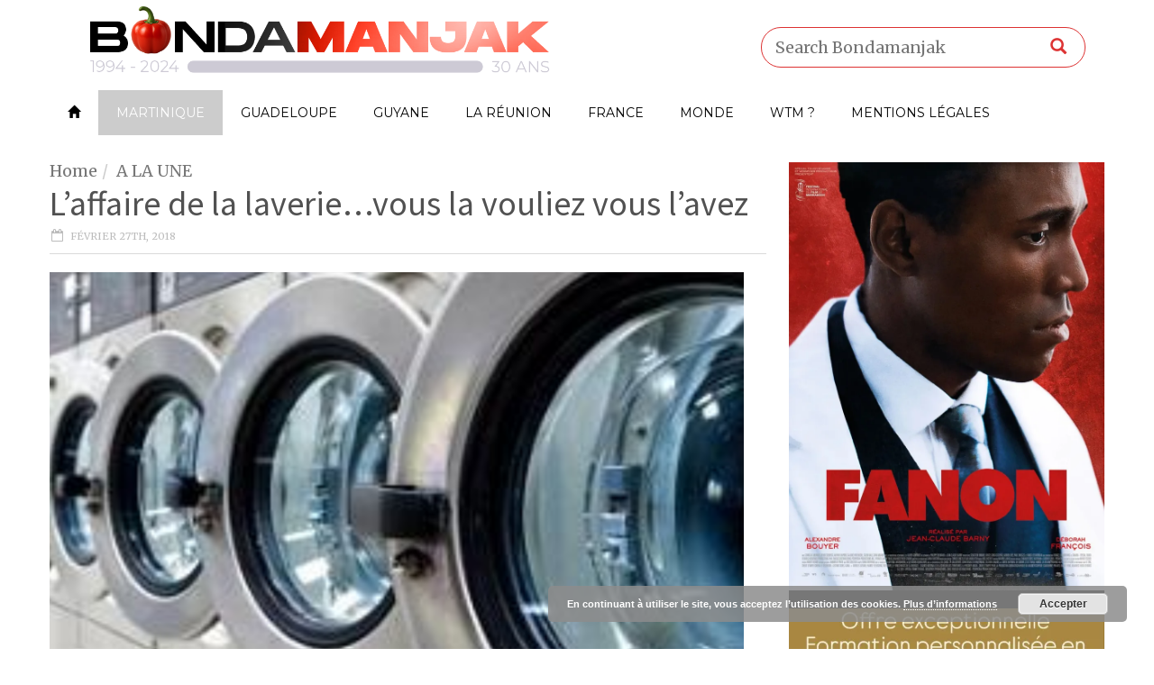

--- FILE ---
content_type: text/html; charset=UTF-8
request_url: https://www.bondamanjak.com/laffaire-de-laverie-vouliez-lavez/
body_size: 16678
content:
<!doctype html>
<!--[if lt IE 7]> <html class="no-js ie6 oldie"> <![endif]-->
<!--[if IE 7]>    <html class="no-js ie7 oldie"> <![endif]-->
<!--[if IE 8]>    <html class="no-js ie8 oldie"> <![endif]-->
<!--[if IE 9]>    <html class="no-js ie9 oldie"> <![endif]-->
<!--[if gt IE 8]><!--> <html class="no-js" lang="fr-FR"> <!--<![endif]-->
<head>
    <!-- start:global -->
    <meta charset="UTF-8" />
    <!--[if IE]><meta http-equiv="X-UA-Compatible" content="IE=Edge,chrome=1"><![endif]-->
    <!-- end:global -->

    <!-- start:responsive web design -->
    <meta name="viewport" content="width=device-width, initial-scale=1">
    <!-- end:responsive web design -->

    <link rel="pingback" href="https://www.bondamanjak.com/xmlrpc.php" />

    
    <!-- start:wp_head -->
    <title>L&#039;affaire de la laverie...vous la vouliez vous l&#039;avez - Bondamanjak</title>
                        <script>
                            /* You can add more configuration options to webfontloader by previously defining the WebFontConfig with your options */
                            if ( typeof WebFontConfig === "undefined" ) {
                                WebFontConfig = new Object();
                            }
                            WebFontConfig['google'] = {families: ['Merriweather', 'Montserrat:400', 'Source+Sans+Pro:300,400', 'Roboto+Condensed:400', 'Roboto:400&amp;subset=latin']};

                            (function() {
                                var wf = document.createElement( 'script' );
                                wf.src = 'https://ajax.googleapis.com/ajax/libs/webfont/1.5.3/webfont.js';
                                wf.type = 'text/javascript';
                                wf.async = 'true';
                                var s = document.getElementsByTagName( 'script' )[0];
                                s.parentNode.insertBefore( wf, s );
                            })();
                        </script>
                    <meta name='robots' content='max-image-preview:large' />

<!-- This site is optimized with the Yoast SEO plugin v12.3 - https://yoast.com/wordpress/plugins/seo/ -->
<meta name="robots" content="max-snippet:-1, max-image-preview:large, max-video-preview:-1"/>
<link rel="canonical" href="https://www.bondamanjak.com/laffaire-de-laverie-vouliez-lavez/" />
<meta name="twitter:card" content="summary" />
<meta name="twitter:description" content="Athanase Jeanne-Rose, président de la CACEM et maire de la commune de Saint-Joseph en #Martinique devra se présenter le mercredi 28 février 2018 au tribunal de Fort-de-France afin de s&rsquo;expliquer dans ce qu&rsquo;on appelle déjà l&rsquo;affaire de la laverie. A suivre." />
<meta name="twitter:title" content="L&#039;affaire de la laverie...vous la vouliez vous l&#039;avez - Bondamanjak" />
<meta name="twitter:site" content="@Bondamanjak" />
<meta name="twitter:image" content="https://www.bondamanjak.com/wp-content/uploads/2018/02/20180227_151531.png" />
<meta name="twitter:creator" content="@Bondamanjak" />
<script type='application/ld+json' class='yoast-schema-graph yoast-schema-graph--main'>{"@context":"https://schema.org","@graph":[{"@type":"WebSite","@id":"https://www.bondamanjak.com/#website","url":"https://www.bondamanjak.com/","name":"Bondamanjak","potentialAction":{"@type":"SearchAction","target":"https://www.bondamanjak.com/?s={search_term_string}","query-input":"required name=search_term_string"}},{"@type":"ImageObject","@id":"https://www.bondamanjak.com/laffaire-de-laverie-vouliez-lavez/#primaryimage","url":"https://www.bondamanjak.com/wp-content/uploads/2018/02/20180227_151531.png","width":1080,"height":988},{"@type":"WebPage","@id":"https://www.bondamanjak.com/laffaire-de-laverie-vouliez-lavez/#webpage","url":"https://www.bondamanjak.com/laffaire-de-laverie-vouliez-lavez/","inLanguage":"fr-FR","name":"L&#039;affaire de la laverie...vous la vouliez vous l&#039;avez - Bondamanjak","isPartOf":{"@id":"https://www.bondamanjak.com/#website"},"primaryImageOfPage":{"@id":"https://www.bondamanjak.com/laffaire-de-laverie-vouliez-lavez/#primaryimage"},"datePublished":"2018-02-27T11:39:46-04:00","dateModified":"2018-02-27T11:39:46-04:00","author":{"@id":"https://www.bondamanjak.com/#/schema/person/7b08fac4b5d3451dd98cc9a8942a805a"}},{"@type":["Person"],"@id":"https://www.bondamanjak.com/#/schema/person/7b08fac4b5d3451dd98cc9a8942a805a","name":"bondamanjak","image":{"@type":"ImageObject","@id":"https://www.bondamanjak.com/#authorlogo","url":"https://secure.gravatar.com/avatar/3d2a1a8aa905cbc97a6382b82ea670e8?s=96&d=mm&r=g","caption":"bondamanjak"},"sameAs":[]}]}</script>
<!-- / Yoast SEO plugin. -->

<link rel='dns-prefetch' href='//static.addtoany.com' />
<link rel='dns-prefetch' href='//s0.wp.com' />
<link rel='dns-prefetch' href='//secure.gravatar.com' />
<link rel='dns-prefetch' href='//maxcdn.bootstrapcdn.com' />
<link rel='dns-prefetch' href='//s.w.org' />
<link rel="alternate" type="application/rss+xml" title="Bondamanjak &raquo; Flux" href="https://www.bondamanjak.com/feed/" />
		<script type="text/javascript">
			window._wpemojiSettings = {"baseUrl":"https:\/\/s.w.org\/images\/core\/emoji\/13.0.1\/72x72\/","ext":".png","svgUrl":"https:\/\/s.w.org\/images\/core\/emoji\/13.0.1\/svg\/","svgExt":".svg","source":{"concatemoji":"https:\/\/www.bondamanjak.com\/wp-includes\/js\/wp-emoji-release.min.js?ver=5.7.14"}};
			!function(e,a,t){var n,r,o,i=a.createElement("canvas"),p=i.getContext&&i.getContext("2d");function s(e,t){var a=String.fromCharCode;p.clearRect(0,0,i.width,i.height),p.fillText(a.apply(this,e),0,0);e=i.toDataURL();return p.clearRect(0,0,i.width,i.height),p.fillText(a.apply(this,t),0,0),e===i.toDataURL()}function c(e){var t=a.createElement("script");t.src=e,t.defer=t.type="text/javascript",a.getElementsByTagName("head")[0].appendChild(t)}for(o=Array("flag","emoji"),t.supports={everything:!0,everythingExceptFlag:!0},r=0;r<o.length;r++)t.supports[o[r]]=function(e){if(!p||!p.fillText)return!1;switch(p.textBaseline="top",p.font="600 32px Arial",e){case"flag":return s([127987,65039,8205,9895,65039],[127987,65039,8203,9895,65039])?!1:!s([55356,56826,55356,56819],[55356,56826,8203,55356,56819])&&!s([55356,57332,56128,56423,56128,56418,56128,56421,56128,56430,56128,56423,56128,56447],[55356,57332,8203,56128,56423,8203,56128,56418,8203,56128,56421,8203,56128,56430,8203,56128,56423,8203,56128,56447]);case"emoji":return!s([55357,56424,8205,55356,57212],[55357,56424,8203,55356,57212])}return!1}(o[r]),t.supports.everything=t.supports.everything&&t.supports[o[r]],"flag"!==o[r]&&(t.supports.everythingExceptFlag=t.supports.everythingExceptFlag&&t.supports[o[r]]);t.supports.everythingExceptFlag=t.supports.everythingExceptFlag&&!t.supports.flag,t.DOMReady=!1,t.readyCallback=function(){t.DOMReady=!0},t.supports.everything||(n=function(){t.readyCallback()},a.addEventListener?(a.addEventListener("DOMContentLoaded",n,!1),e.addEventListener("load",n,!1)):(e.attachEvent("onload",n),a.attachEvent("onreadystatechange",function(){"complete"===a.readyState&&t.readyCallback()})),(n=t.source||{}).concatemoji?c(n.concatemoji):n.wpemoji&&n.twemoji&&(c(n.twemoji),c(n.wpemoji)))}(window,document,window._wpemojiSettings);
		</script>
		<style type="text/css">
img.wp-smiley,
img.emoji {
	display: inline !important;
	border: none !important;
	box-shadow: none !important;
	height: 1em !important;
	width: 1em !important;
	margin: 0 .07em !important;
	vertical-align: -0.1em !important;
	background: none !important;
	padding: 0 !important;
}
</style>
	<link rel='stylesheet' id='sbi_styles-css'  href='https://www.bondamanjak.com/wp-content/plugins/instagram-feed/css/sbi-styles.min.css?ver=6.8.0' type='text/css' media='all' />
<link rel='stylesheet' id='wp-block-library-css'  href='https://c0.wp.com/c/5.7.14/wp-includes/css/dist/block-library/style.min.css' type='text/css' media='all' />
<link rel='stylesheet' id='foobox-free-min-css'  href='https://www.bondamanjak.com/wp-content/plugins/foobox-image-lightbox/free/css/foobox.free.min.css?ver=2.7.34' type='text/css' media='all' />
<style id='optm_lazyload_noscript_style-inline-css' type='text/css'>
.optimole-no-script img[data-opt-src] { display: none !important; }
</style>
<link rel='stylesheet' id='cff-css'  href='https://www.bondamanjak.com/wp-content/plugins/custom-facebook-feed/assets/css/cff-style.min.css?ver=4.3.0' type='text/css' media='all' />
<link crossorigin="anonymous" rel='stylesheet' id='sb-font-awesome-css'  href='https://maxcdn.bootstrapcdn.com/font-awesome/4.7.0/css/font-awesome.min.css?ver=5.7.14' type='text/css' media='all' />
<link rel='stylesheet' id='miptheme-bootstrap-css'  href='https://www.bondamanjak.com/wp-content/themes/weeklynews/assets/css/bootstrap.min.css?ver=2.8.1' type='text/css' media='all' />
<link rel='stylesheet' id='miptheme-external-styles-css'  href='https://www.bondamanjak.com/wp-content/themes/weeklynews/assets/css/mip.external.css?ver=2.8.1' type='text/css' media='all' />
<link rel='stylesheet' id='miptheme-style-css'  href='https://www.bondamanjak.com/wp-content/themes/weeklynews-child/style.css?ver=2.8.1' type='text/css' media='all' />
<link rel='stylesheet' id='miptheme-dynamic-css-css'  href='https://www.bondamanjak.com/wp-content/themes/weeklynews/assets/css/dynamic.css?ver=1764805502' type='text/css' media='all' />
<link rel='stylesheet' id='typography-css-css'  href='https://www.bondamanjak.com/wp-content/themes/weeklynews/assets/css/font-style.css?ver=1578264949' type='text/css' media='all' />
<!--[if lt IE 9]>
<link rel='stylesheet' id='miptheme-photobox-ie-css'  href='https://www.bondamanjak.com/wp-content/themes/weeklynews/assets/css/photobox.ie.css?ver=2.8.1' type='text/css' media='all' />
<![endif]-->
<link rel='stylesheet' id='addtoany-css'  href='https://www.bondamanjak.com/wp-content/plugins/add-to-any/addtoany.min.css?ver=1.16' type='text/css' media='all' />
<link rel='stylesheet' id='jetpack_css-css'  href='https://c0.wp.com/p/jetpack/7.8.4/css/jetpack.css' type='text/css' media='all' />
<link rel='stylesheet' id='mixcloud-embed-css'  href='https://www.bondamanjak.com/wp-content/plugins/mixcloud-embed/mixcloud-embed.css?ver=5.7.14' type='text/css' media='all' />
<script type='text/javascript' id='addtoany-core-js-before'>
window.a2a_config=window.a2a_config||{};a2a_config.callbacks=[];a2a_config.overlays=[];a2a_config.templates={};a2a_localize = {
	Share: "Partager",
	Save: "Enregistrer",
	Subscribe: "S'abonner",
	Email: "E-mail",
	Bookmark: "Marque-page",
	ShowAll: "Montrer tout",
	ShowLess: "Montrer moins",
	FindServices: "Trouver des service(s)",
	FindAnyServiceToAddTo: "Trouver instantan&eacute;ment des services &agrave; ajouter &agrave;",
	PoweredBy: "Propuls&eacute; par",
	ShareViaEmail: "Partager par e-mail",
	SubscribeViaEmail: "S’abonner par e-mail",
	BookmarkInYourBrowser: "Ajouter un signet dans votre navigateur",
	BookmarkInstructions: "Appuyez sur Ctrl+D ou \u2318+D pour mettre cette page en signet",
	AddToYourFavorites: "Ajouter &agrave; vos favoris",
	SendFromWebOrProgram: "Envoyer depuis n’importe quelle adresse e-mail ou logiciel e-mail",
	EmailProgram: "Programme d’e-mail",
	More: "Plus&#8230;",
	ThanksForSharing: "Merci de partager !",
	ThanksForFollowing: "Merci de nous suivre !"
};
</script>
<script type='text/javascript' defer src='https://static.addtoany.com/menu/page.js' id='addtoany-core-js'></script>
<script type='text/javascript' src='https://c0.wp.com/c/5.7.14/wp-includes/js/jquery/jquery.min.js' id='jquery-core-js'></script>
<script type='text/javascript' src='https://c0.wp.com/c/5.7.14/wp-includes/js/jquery/jquery-migrate.min.js' id='jquery-migrate-js'></script>
<script type='text/javascript' defer src='https://www.bondamanjak.com/wp-content/plugins/add-to-any/addtoany.min.js?ver=1.1' id='addtoany-jquery-js'></script>
<script type='text/javascript' id='foobox-free-min-js-before'>
/* Run FooBox FREE (v2.7.34) */
var FOOBOX = window.FOOBOX = {
	ready: true,
	disableOthers: false,
	o: {wordpress: { enabled: true }, countMessage:'image %index of %total', captions: { dataTitle: ["captionTitle","title"], dataDesc: ["captionDesc","description"] }, rel: '', excludes:'.fbx-link,.nofoobox,.nolightbox,a[href*="pinterest.com/pin/create/button/"]', affiliate : { enabled: false }},
	selectors: [
		".foogallery-container.foogallery-lightbox-foobox", ".foogallery-container.foogallery-lightbox-foobox-free", ".gallery", ".wp-block-gallery", ".wp-caption", ".wp-block-image", "a:has(img[class*=wp-image-])", ".foobox"
	],
	pre: function( $ ){
		// Custom JavaScript (Pre)
		
	},
	post: function( $ ){
		// Custom JavaScript (Post)
		
		// Custom Captions Code
		
	},
	custom: function( $ ){
		// Custom Extra JS
		
	}
};
</script>
<script type='text/javascript' src='https://www.bondamanjak.com/wp-content/plugins/foobox-image-lightbox/free/js/foobox.free.min.js?ver=2.7.34' id='foobox-free-min-js'></script>
<link rel="https://api.w.org/" href="https://www.bondamanjak.com/wp-json/" /><link rel="alternate" type="application/json" href="https://www.bondamanjak.com/wp-json/wp/v2/posts/98888" /><link rel="EditURI" type="application/rsd+xml" title="RSD" href="https://www.bondamanjak.com/xmlrpc.php?rsd" />
<link rel="wlwmanifest" type="application/wlwmanifest+xml" href="https://www.bondamanjak.com/wp-includes/wlwmanifest.xml" /> 
<meta name="generator" content="WordPress 5.7.14" />
<link rel='shortlink' href='https://wp.me/p2X1DA-pIY' />
<link rel="alternate" type="application/json+oembed" href="https://www.bondamanjak.com/wp-json/oembed/1.0/embed?url=https%3A%2F%2Fwww.bondamanjak.com%2Flaffaire-de-laverie-vouliez-lavez%2F" />
<link rel="alternate" type="text/xml+oembed" href="https://www.bondamanjak.com/wp-json/oembed/1.0/embed?url=https%3A%2F%2Fwww.bondamanjak.com%2Flaffaire-de-laverie-vouliez-lavez%2F&#038;format=xml" />
<script type="text/javascript">var ajaxurl = "https://www.bondamanjak.com/wp-admin/admin-ajax.php";</script><script type="text/javascript">
  window._taboola = window._taboola || [];
  _taboola.push({article:'auto'});
  !function (e, f, u, i) {
    if (!document.getElementById(i)){
      e.async = 1;
      e.src = u;
      e.id = i;
      f.parentNode.insertBefore(e, f);
    }
  }(document.createElement('script'),
  document.getElementsByTagName('script')[0],
  '//cdn.taboola.com/libtrc/bondamanjak/loader.js',
  'tb_loader_script');
  if(window.performance && typeof window.performance.mark == 'function')
    {window.performance.mark('tbl_ic');}
</script>
		<style type="text/css">
			img[data-opt-src]:not([data-opt-lazy-loaded]) {
				transition: .2s filter linear, .2s opacity linear, .2s border-radius linear;
				-webkit-transition: .2s filter linear, .2s opacity linear, .2s border-radius linear;
				-moz-transition: .2s filter linear, .2s opacity linear, .2s border-radius linear;
				-o-transition: .2s filter linear, .2s opacity linear, .2s border-radius linear;
			}
			img[data-opt-src]:not([data-opt-lazy-loaded]) {
				opacity: .75;
				filter: blur(5px);
			}
		
		</style>
		<script type="application/javascript">
					(function(w, d){ 
						var b = d.getElementsByTagName("head")[0];
						var s = d.createElement("script");
						var v = ("IntersectionObserver" in w) ? "_no_poly" : "";
						s.async = true;  
						s.src = "https://d5jmkjjpb7yfg.cloudfront.net/v2/latest/optimole_lib" + v  + ".min.js"; 
						b.appendChild(s);
						w.optimoleData = {
							backgroundReplaceClasses: [],
							watchClasses: [],
							network_optimizations: false,
							ignoreDpr: true,
							quality: 0
						}
						
					}(window, document));
					
					document.addEventListener( "DOMContentLoaded", function() { document.body.className = document.body.className.replace("optimole-no-script",""); } );
		</script>
<link rel='dns-prefetch' href='//v0.wordpress.com'/>
<link rel='dns-prefetch' href='//i0.wp.com'/>
<link rel='dns-prefetch' href='//i1.wp.com'/>
<link rel='dns-prefetch' href='//i2.wp.com'/>
<link rel='dns-prefetch' href='//c0.wp.com'/>
    <!-- Google Tag Manager -->
    <script>
    (function(w,d,s,l,i){w[l]=w[l]||[];w[l].push({'gtm.start':
    new Date().getTime(),event:'gtm.js'});var f=d.getElementsByTagName(s)[0],
    j=d.createElement(s),dl=l!='dataLayer'?'&l='+l:'';j.async=true;j.src=
    'https://www.googletagmanager.com/gtm.js?id='+i+dl;f.parentNode.insertBefore(j,f);
    })(window,document,'script','dataLayer','GTM-NWN984PS');
    </script>
    <!-- End Google Tag Manager -->
        <meta name="google-site-verification" content="X4QgXQkQQAI-bLkQnE4x-3BLN_94i-GtZKvk2_223oE" />
                <!--Customizer CSS-->
            <style type="text/css">
                                #header-branding { background-color:#ffffff; }                #page-header-mobile { background-color:#ffffff; }                #header-branding { border-top-color:#ffffff; }                #page-header-mobile { border-top-color:#ffffff; }                #header-branding { border-bottom-color:#ffffff; }                #header-navigation, #header-navigation ul li a { border-color:#ffffff; }                                                                                                #header-branding #search-form { border-color:#dd3333; }                                                #header-branding #search-form { -webkit-box-shadow:inset 0 3px 0 0 #ffffff; }                #header-branding #search-form { box-shadow:inset 0 3px 0 0 #ffffff; }                #header-branding #search-form input { color:#000000; }                #header-branding #search-form button { color:#dd3333; }
                #top-navigation { background-color:#ffffff; }                #header-navigation { background-color:#ffffff; }
                #header-navigation ul li.search-nav .dropdown-menu { background-color:#ffffff; }                #header-navigation ul li.search-nav .dropdown-menu input { background-color:#ffffff; }
                #top-navigation ul ul { background-color:#ffffff; }                #header-navigation ul ul { background-color:#ffffff; }                #top-navigation ul li { border-color:#ffffff; }                #header-navigation ul li { border-color:#ffffff; }                #header-navigation ul li.current a, #header-navigation ul li.current-menu-item a, #header-navigation ul li a:hover, #header-navigation ul li:hover a, #header-navigation ul li a:focus { background-color:#ffffff; }
                                                                
                #sidebar-mid { background-color:#ffffff; }                                                                                                                
                #sidebar { background-color:#020202; }                #page-content .sidebar .module-quote { background-color:#ce0000; }                #page-content .sidebar .module-quote header h2 { color:#020202; }                #page-content .sidebar .module-quote header span.borderline { background-color:#020202; }                                #page-content .sidebar .module-quote blockquote p { color:#020202; }                #page-content .sidebar .module-quote blockquote footer { color:#ffffff; }                                #page-content .sidebar .module-singles header h2 { color:#ffffff; }                                #page-content .sidebar .module-singles header span.borderline { background-color:#ffffff; }
                                                                                                                                                
            </style>
            <!--/Customizer CSS-->
            			<style type="text/css">
				/* If html does not have either class, do not show lazy loaded images. */
				html:not( .jetpack-lazy-images-js-enabled ):not( .js ) .jetpack-lazy-image {
					display: none;
				}
			</style>
			<script>
				document.documentElement.classList.add(
					'jetpack-lazy-images-js-enabled'
				);
			</script>
		<link rel="amphtml" href="https://www.bondamanjak.com/laffaire-de-laverie-vouliez-lavez/amp/">
<!-- Jetpack Open Graph Tags -->
<meta property="og:type" content="article" />
<meta property="og:title" content="L&rsquo;affaire de la laverie&#8230;vous la vouliez vous l&rsquo;avez" />
<meta property="og:url" content="https://www.bondamanjak.com/laffaire-de-laverie-vouliez-lavez/" />
<meta property="og:description" content="Athanase Jeanne-Rose, président de la CACEM et maire de la commune de Saint-Joseph en #Martinique devra se présenter le mercredi 28 février 2018 au tribunal de Fort-de-France afin de s&rsquo;expliq…" />
<meta property="article:published_time" content="2018-02-27T11:39:46+00:00" />
<meta property="article:modified_time" content="2018-02-27T11:39:46+00:00" />
<meta property="og:site_name" content="Bondamanjak" />
<meta property="og:image" content="https://www.bondamanjak.com/wp-content/uploads/2018/02/20180227_151531.png" />
<meta property="og:image:width" content="1080" />
<meta property="og:image:height" content="988" />
<meta property="og:locale" content="fr_FR" />
<meta name="twitter:creator" content="@Bondamanjak" />
<meta name="twitter:site" content="@Bondamanjak" />
<meta name="twitter:text:title" content="L&rsquo;affaire de la laverie&#8230;vous la vouliez vous l&rsquo;avez" />
<meta name="twitter:image" content="https://www.bondamanjak.com/wp-content/uploads/2018/02/20180227_151531.png?w=640" />
<meta name="twitter:card" content="summary_large_image" />

<!-- End Jetpack Open Graph Tags -->
			<style type="text/css" id="wp-custom-css">
				#page-header-mobile {
    height: 30px;
}			</style>
		<style type="text/css" title="dynamic-css" class="options-output">#page-content header h2{}</style>    <!-- end:wp_head -->

    <!--[if lt IE 9]>
    <script src="https://www.bondamanjak.com/wp-content/themes/weeklynews/assets/js/respond.js"></script>
    <script src="https://www.bondamanjak.com/wp-content/themes/weeklynews/assets/js/html5shiv.js"></script>
    <![endif]-->

<script type="text/javascript">
	(function() {
		var adlS = document.createElement('script'); adlS.type = 'text/javascript'; adlS.async = true;
		adlS.src = '//www.adwidecenter.com/adlscript/showads.php?idpub=227123&tmp='+Math.floor(Math.random()*99999999999);
		var sadlS = document.getElementsByTagName('script')[0]; sadlS.parentNode.insertBefore(adlS, sadlS);
	})();
</script>
</head>
<body class="post-template-default single single-post postid-98888 single-format-standard optimole-no-script linkbox-layout-1 theme-unboxed sidebar-no-padding sidebar-dark" itemscope itemtype="http://schema.org/WebPage">
<div class="adleave82477937" adleave-slot="ADLEAVE-LxB-227123-1"></div>
<script>(adleave82477937 = window.adleave82477937 || []).push({});</script>
    <!-- start:body-start -->
        <!-- end:body-start -->

    <!-- start:ad-top-banner -->
        <!-- end:ad-top-banner -->

    <!-- start:page outer wrap -->
    <div id="page-outer-wrap">
        <!-- start:page inner wrap -->
        <div id="page-inner-wrap">

            <!-- start:page header mobile -->
            
<header id="page-header-mobile" class="visible-xs visible-sm">

    <!-- start:sidr -->
    <nav id="mobile-menu">
        <form id="search-form-mobile" class="mm-search" role="search" method="get" action="https://www.bondamanjak.com/">
            <input type="text" name="s" placeholder="Search Bondamanjak" value="" />
        </form>
        <ul id="menu-m-menu" class="nav clearfix"><li id="mobile-nav-menu-item-48166" class="main-menu-item  menu-item-even menu-item-depth-0 menu-item menu-item-type-custom menu-item-object-custom menu-item-home "><a href="https://www.bondamanjak.com"><span class="glyphicon glyphicon-home" /></span></a></li>
<li id="mobile-nav-menu-item-73798" class="main-menu-item  menu-item-even menu-item-depth-0 menu-item menu-item-type-taxonomy menu-item-object-category current-post-ancestor current-menu-parent current-post-parent menu-category-369 "><a href="https://www.bondamanjak.com/category/martinique/aujourdhui-en-martinique/">Martinique</a></li>
<li id="mobile-nav-menu-item-73794" class="main-menu-item  menu-item-even menu-item-depth-0 menu-item menu-item-type-taxonomy menu-item-object-category menu-category-376 "><a href="https://www.bondamanjak.com/category/guadeloupe/aujourdhui-en-guadeloupe/">Guadeloupe</a></li>
<li id="mobile-nav-menu-item-73797" class="main-menu-item  menu-item-even menu-item-depth-0 menu-item menu-item-type-taxonomy menu-item-object-category menu-category-383 "><a href="https://www.bondamanjak.com/category/guyane/aujourdhui-en-guyane/">Guyane</a></li>
<li id="mobile-nav-menu-item-73796" class="main-menu-item  menu-item-even menu-item-depth-0 menu-item menu-item-type-taxonomy menu-item-object-category menu-category-390 "><a href="https://www.bondamanjak.com/category/la-reunion/aujourdhui-a-la-reunion/">La Réunion</a></li>
<li id="mobile-nav-menu-item-73795" class="main-menu-item  menu-item-even menu-item-depth-0 menu-item menu-item-type-taxonomy menu-item-object-category menu-category-397 "><a href="https://www.bondamanjak.com/category/france/aujourdhui-en-france/">France</a></li>
<li id="mobile-nav-menu-item-73891" class="main-menu-item  menu-item-even menu-item-depth-0 menu-item menu-item-type-taxonomy menu-item-object-category menu-category-404 "><a href="https://www.bondamanjak.com/category/monde/monde-aujourdhui/">Monde</a></li>
<li id="mobile-nav-menu-item-79909" class="main-menu-item  menu-item-even menu-item-depth-0 menu-item menu-item-type-taxonomy menu-item-object-category menu-category-7504 "><a href="https://www.bondamanjak.com/category/what-time-mizik/">WTM ?</a></li>
<li id="mobile-nav-menu-item-148054" class="main-menu-item  menu-item-even menu-item-depth-0 menu-item menu-item-type-post_type menu-item-object-page "><a href="https://www.bondamanjak.com/mentions-legales/">Mentions légales</a></li>
</ul>    </nav>
    <!-- end:sidr -->


    
    <!-- start:row -->
    <div  data-spy="affix" data-offset-top="50" class="row">

        <!-- start:col -->
        <div class="col-xs-6">
            <!-- start:logo -->
            <div class="logo"><a href="https://www.bondamanjak.com/"><img src="https://www.bondamanjak.com/wp-content/uploads/2025/04/logo-bdmjk2-3-1.png" width="288" height="45" alt="Bondamanjak" data-retina="https://www.bondamanjak.com/wp-content/uploads/2025/04/logo-bdmjk2-3-1.png" /></a></div>
            <!-- end:logo -->
        </div>
        <!-- end:col -->

        <!-- start:col -->
        <div class="col-xs-6 text-right">
            <a id="nav-expander" href="#mobile-menu"><span class="glyphicon glyphicon-th"></span></a>
        </div>
        <!-- end:col -->

    </div>
    <!-- end:row -->

</header>
<!-- end:page-header-mobile -->

<!-- start:ad-above-banner -->
<!-- end:ad-above-banner -->

<!-- start:page-header -->
<header id="page-header" class="hidden-xs hidden-sm">
<!-- start:container --><div class="container">
    
    <!-- start:header-branding -->
<div id="header-branding" class="header-layout-2">                
    <!-- start:container -->
    <div class="container">
        
        <!-- start:row -->
        <div class="row">
        
            <!-- start:col -->
            <div class="col-sm-6 col-md-6" itemscope="itemscope" itemtype="http://schema.org/Organization">
                <!-- start:logo -->
                <div class="logo"><a itemprop="url" href="https://www.bondamanjak.com"><img class="img-responsive" src="https://www.bondamanjak.com/wp-content/uploads/2025/04/logo-bdmjk2-1.png" width="1000" height="156" alt="Bondamanjak" data-retina="https://www.bondamanjak.com/wp-content/uploads/2025/04/logo-bdmjk2-1.png" /></a></div>                <meta itemprop="name" content="Bondamanjak">
                <!-- end:logo -->
            </div>
            <!-- end:col -->
            
            <!-- start:col -->
            <div class="col-sm-6 col-md-6 text-right">
                <form id="search-form" role="search" method="get" action="https://www.bondamanjak.com/">
                    <input type="text" name="s" placeholder="Search Bondamanjak" value="" />
                    <button><span class="glyphicon glyphicon-search"></span></button>
                </form>
            </div>
            <!-- end:col -->
            
        </div>
        <!-- end:row -->

    </div>
    <!-- end:container -->                    
</div>
<!-- end:header-branding -->
    <!-- start:sticky-header -->
    <div class="sticky-header-wrapper">
        <div id="sticky-header" data-spy="affix" data-offset-top="100">

            <!-- start:header-navigation -->
            <div id="header-navigation">
                <!-- start:container -->
                <div class="container">

                    <!-- start:menu -->
                    <nav id="menu">
                        <a href="https://www.bondamanjak.com/"><span class="sticky-logo"></span></a><ul id="menu-m-menu-1" class="nav clearfix"><li id="nav-menu-item-48166" class="main-menu-item  menu-item-even menu-item-depth-0 menu-item menu-item-type-custom menu-item-object-custom menu-item-home "><a href="https://www.bondamanjak.com" class="menu-link main-menu-link"><span class="glyphicon glyphicon-home" /></span></a></li>
<li id="nav-menu-item-73798" class="main-menu-item  menu-item-even menu-item-depth-0 menu-item menu-item-type-taxonomy menu-item-object-category current-post-ancestor current-menu-parent current-post-parent menu-category-369 "><a href="https://www.bondamanjak.com/category/martinique/aujourdhui-en-martinique/" class="menu-link main-menu-link">Martinique</a></li>
<li id="nav-menu-item-73794" class="main-menu-item  menu-item-even menu-item-depth-0 menu-item menu-item-type-taxonomy menu-item-object-category menu-category-376 "><a href="https://www.bondamanjak.com/category/guadeloupe/aujourdhui-en-guadeloupe/" class="menu-link main-menu-link">Guadeloupe</a></li>
<li id="nav-menu-item-73797" class="main-menu-item  menu-item-even menu-item-depth-0 menu-item menu-item-type-taxonomy menu-item-object-category menu-category-383 "><a href="https://www.bondamanjak.com/category/guyane/aujourdhui-en-guyane/" class="menu-link main-menu-link">Guyane</a></li>
<li id="nav-menu-item-73796" class="main-menu-item  menu-item-even menu-item-depth-0 menu-item menu-item-type-taxonomy menu-item-object-category menu-category-390 "><a href="https://www.bondamanjak.com/category/la-reunion/aujourdhui-a-la-reunion/" class="menu-link main-menu-link">La Réunion</a></li>
<li id="nav-menu-item-73795" class="main-menu-item  menu-item-even menu-item-depth-0 menu-item menu-item-type-taxonomy menu-item-object-category menu-category-397 "><a href="https://www.bondamanjak.com/category/france/aujourdhui-en-france/" class="menu-link main-menu-link">France</a></li>
<li id="nav-menu-item-73891" class="main-menu-item  menu-item-even menu-item-depth-0 menu-item menu-item-type-taxonomy menu-item-object-category menu-category-404 "><a href="https://www.bondamanjak.com/category/monde/monde-aujourdhui/" class="menu-link main-menu-link">Monde</a></li>
<li id="nav-menu-item-79909" class="main-menu-item  menu-item-even menu-item-depth-0 menu-item menu-item-type-taxonomy menu-item-object-category menu-category-7504 "><a href="https://www.bondamanjak.com/category/what-time-mizik/" class="menu-link main-menu-link">WTM ?</a></li>
<li id="nav-menu-item-148054" class="main-menu-item  menu-item-even menu-item-depth-0 menu-item menu-item-type-post_type menu-item-object-page "><a href="https://www.bondamanjak.com/mentions-legales/" class="menu-link main-menu-link">Mentions légales</a></li>
</ul>                    </nav>
                    <!-- end:menu -->

                </div>
                <!-- end:container -->
            </div>
            <!-- end:header-navigation -->

        </div>
    </div>
    <!-- end:sticky-header -->

    
</div><!-- end:container --></header>
<!-- end:page-header -->

            <!-- end:page header mobile -->

            <!-- start:ad-side-banner -->
            <div class="container relative">
</div>
            <!-- end:ad-side-banner -->

<!-- start:ad-top-banner -->
<!-- end:ad-top-banner -->

<!-- start:container -->
<div class="container">
    <!-- start:page content -->
    <div id="page-content" class="right-sidebar loop-page-5">

        
        <!-- start:tbl-row -->
        <div class="tbl-row">

        
        <!-- start:main -->
        <div id="main" class="article">

            <!-- start:article-post -->
            <article id="post-98888" class="article-post cat-7510 loop-page-5 clearfix" itemscope itemtype="http://schema.org/Article">

                    
    

<header>
    <div class="breadcrumb hidden-xs">
<span></span><div class="vbreadcrumb" typeof="v:Breadcrumb"><a href="https://www.bondamanjak.com/" rel="v:url" property="v:title" class="home">Home</a></div><div class="vbreadcrumb" typeof="v:Breadcrumb"><a href="https://www.bondamanjak.com/category/a-la-une/" title="A LA UNE" rel="v:url" property="v:title">A LA UNE</a></div></div>    <h1 itemprop="mainEntityOfPage">L&rsquo;affaire de la laverie&#8230;vous la vouliez vous l&rsquo;avez</h1>
        <p class="post-meta clearfix">
        <span class="fa-calendar" itemprop="dateCreated">février 27th, 2018</span>                                    </p>
        </header>


<div class="article-post-content"><p><img loading="lazy" src="https://i1.wp.com/www.bondamanjak.com/wp-content/uploads/2018/02/20180227_151531.png?resize=770%2C704" alt="20180227_151531" width="770" height="704" class="alignnone size-full wp-image-98889 jetpack-lazy-image" data-recalc-dims="1" data-lazy-srcset="https://i1.wp.com/www.bondamanjak.com/wp-content/uploads/2018/02/20180227_151531.png?w=1080&amp;ssl=1 1080w, https://i1.wp.com/www.bondamanjak.com/wp-content/uploads/2018/02/20180227_151531.png?resize=300%2C274&amp;ssl=1 300w, https://i1.wp.com/www.bondamanjak.com/wp-content/uploads/2018/02/20180227_151531.png?resize=1024%2C937&amp;ssl=1 1024w" data-lazy-sizes="(max-width: 770px) 100vw, 770px" data-lazy-src="https://i1.wp.com/www.bondamanjak.com/wp-content/uploads/2018/02/20180227_151531.png?resize=770%2C704&amp;is-pending-load=1" srcset="[data-uri]"><noscript><img loading="lazy" src="https://i1.wp.com/www.bondamanjak.com/wp-content/uploads/2018/02/20180227_151531.png?resize=770%2C704" alt="20180227_151531" width="770" height="704" class="alignnone size-full wp-image-98889" srcset="https://i1.wp.com/www.bondamanjak.com/wp-content/uploads/2018/02/20180227_151531.png?w=1080&amp;ssl=1 1080w, https://i1.wp.com/www.bondamanjak.com/wp-content/uploads/2018/02/20180227_151531.png?resize=300%2C274&amp;ssl=1 300w, https://i1.wp.com/www.bondamanjak.com/wp-content/uploads/2018/02/20180227_151531.png?resize=1024%2C937&amp;ssl=1 1024w" sizes="(max-width: 770px) 100vw, 770px" data-recalc-dims="1" /></noscript></p>
<p>Athanase Jeanne-Rose, président de la CACEM et maire de la commune de Saint-Joseph en #Martinique devra se présenter le mercredi 28 février 2018 au tribunal de Fort-de-France afin de s&rsquo;expliquer dans ce qu&rsquo;on appelle déjà l&rsquo;affaire de la laverie. A suivre. </p>
<div class="addtoany_share_save_container addtoany_content addtoany_content_bottom"><div class="a2a_kit a2a_kit_size_32 addtoany_list" data-a2a-url="https://www.bondamanjak.com/laffaire-de-laverie-vouliez-lavez/" data-a2a-title="L’affaire de la laverie…vous la vouliez vous l’avez"><a class="a2a_button_facebook" href="https://www.addtoany.com/add_to/facebook?linkurl=https%3A%2F%2Fwww.bondamanjak.com%2Flaffaire-de-laverie-vouliez-lavez%2F&amp;linkname=L%E2%80%99affaire%20de%20la%20laverie%E2%80%A6vous%20la%20vouliez%20vous%20l%E2%80%99avez" title="Facebook" rel="nofollow noopener" target="_blank"></a><a class="a2a_button_twitter" href="https://www.addtoany.com/add_to/twitter?linkurl=https%3A%2F%2Fwww.bondamanjak.com%2Flaffaire-de-laverie-vouliez-lavez%2F&amp;linkname=L%E2%80%99affaire%20de%20la%20laverie%E2%80%A6vous%20la%20vouliez%20vous%20l%E2%80%99avez" title="Twitter" rel="nofollow noopener" target="_blank"></a><a class="a2a_button_whatsapp" href="https://www.addtoany.com/add_to/whatsapp?linkurl=https%3A%2F%2Fwww.bondamanjak.com%2Flaffaire-de-laverie-vouliez-lavez%2F&amp;linkname=L%E2%80%99affaire%20de%20la%20laverie%E2%80%A6vous%20la%20vouliez%20vous%20l%E2%80%99avez" title="WhatsApp" rel="nofollow noopener" target="_blank"></a><a class="a2a_dd addtoany_share_save addtoany_share" href="https://www.addtoany.com/share"></a></div></div></div>
<!-- start:tags -->
<aside class="tags">
    <ul class="clearfix">
        <li><span>Tags</span></li>
        <li><a href="https://www.bondamanjak.com/tag/athanase-jeanne-rose/">Athanase Jeanne-Rose</a></li>
        <li><a href="https://www.bondamanjak.com/tag/cacem/">cacem</a></li>
        <li><a href="https://www.bondamanjak.com/tag/laverie/">laverie</a></li>
        <li><a href="https://www.bondamanjak.com/tag/maire/">maire</a></li>
        <li><a href="https://www.bondamanjak.com/tag/c9-martinique/">Martinique</a></li>
        <li><a href="https://www.bondamanjak.com/tag/president/">président</a></li>
        <li><a href="https://www.bondamanjak.com/tag/saint-joseph/">saint-Joseph</a></li>
    </ul>
</aside>
<!-- end:tags -->

<div class="row ad-bottom ad-"><div id="taboola-below-article-thumbnails"></div>
<script type="text/javascript">
  window._taboola = window._taboola || [];
  _taboola.push({
    mode: 'thumbnails-a',
    container: 'taboola-below-article-thumbnails',
    placement: 'Below Article Thumbnails',
    target_type: 'mix'
  });
</script></div>
<!-- start:article footer -->
<footer>

    <div class="soc-media-sharing default">
    <h3 class="hidden-xs">Partagez l'info</h3>        <a class="btn-social btn-facebook btn-icon" href="https://www.facebook.com/sharer.php?u=https%3A%2F%2Fwww.bondamanjak.com%2Flaffaire-de-laverie-vouliez-lavez%2F" onclick="window.open(this.href, 'weeklywin', 'left=50,top=50,width=600,height=360,toolbar=0'); return false;"><i class="fa fa-facebook-square fa-lg"></i><span id="smFacebook">Facebook</span></a>
        <a class="btn-social btn-twitter btn-icon" href="https://twitter.com/intent/tweet?text=L&rsquo;affaire de la laverie&#8230;vous la vouliez vous l&rsquo;avez&amp;url=https%3A%2F%2Fwww.bondamanjak.com%2Flaffaire-de-laverie-vouliez-lavez%2F" onclick="window.open(this.href, 'weeklywin', 'left=50,top=50,width=600,height=360,toolbar=0'); return false;"><i class="fa fa-twitter-square fa-lg"></i><span id="smTwitter">Twitter</span></a>
        <a class="btn-social btn-linkedin btn-icon" href="http://www.linkedin.com/shareArticle?mini=true&amp;url=https%3A%2F%2Fwww.bondamanjak.com%2Flaffaire-de-laverie-vouliez-lavez%2F&amp;title=L&rsquo;affaire de la laverie&#8230;vous la vouliez vous l&rsquo;avez" onclick="window.open(this.href, 'weeklywin', 'left=50,top=50,width=600,height=360,toolbar=0'); return false;"><i class="fa fa-linkedin-square fa-lg"></i><span id="smLinkedin">LinkedIn</span></a>
    </div>

        <aside class="post-navigation clearfix">
        <div class="row">
                <div class="col-md-6 text-right">
                <cite>Next article</cite>
                <a href="https://www.bondamanjak.com/affaire-ceregmia-besoins-demandes-dun-citoyen-ordinaire/" title="Affaire CEREGMIA : besoins et demandes d’un citoyen ordinaire">Affaire CEREGMIA : besoins et demandes d’un citoyen ordinaire</a>
            </div>
                    <div class="col-md-6">
                <cite>Previous article</cite>
                <a href="https://www.bondamanjak.com/nadine-morano-traite-rokhaya-diallo-de-francaise-de-papier/" title="Nadine Morano traite Rokhaya Diallo de...FRANÇAISE DE PAPIER">Nadine Morano traite Rokhaya Diallo de...FRANÇAISE DE PAPIER</a>
            </div>
            </div>
    </aside>
    
    <div class="comments-top-margin"></div></footer>
<!-- end:article footer -->
<meta itemprop="author" content="bondamanjak">
<meta itemprop="datePublished" content="2018-02-27T07:39:46-04:00">
<meta itemprop="dateModified" content="2018-02-27T07:39:46-04:00">
<meta itemprop="headline" content="L&rsquo;affaire de la laverie&#8230;vous la vouliez vous l&rsquo;avez">
<div itemprop="publisher" itemscope itemtype="https://schema.org/Organization">
    <div itemprop="logo" itemscope itemtype="https://schema.org/ImageObject">
      <meta itemprop="url" content="https://www.bondamanjak.com/wp-content/uploads/2025/04/logo-bdmjk2-1.png">
      <meta itemprop="width" content="">
      <meta itemprop="height" content="">
    </div>
    <meta itemprop="name" content="Bondamanjak">
</div>


            </article>
            <!-- end:article-post -->

            
<!-- start:related-posts -->
<section class="news-lay-3 bottom-margin">

    <header>
        <h2>A lire aussi sur le même sujet</h2>
        <span class="borderline"></span>
    </header>

<!-- start:row --><div class="row"><div class="col-xs-6 col-sm-4"><!-- start:article -->
                        <article class="thumb thumb-lay-two cat-369 parent-cat-7508">
                            <div class="thumb-wrap relative">
                                <a href="https://www.bondamanjak.com/guy-ferdinand-danse-avec-les-loups-caraibes-au-petibonum-au-carbet-en-martinique/"><img itemprop="image" src="https://www.bondamanjak.com/wp-content/uploads/2025/03/1000783108-245x148.jpg" width="245" height="148" alt="Guy Ferdinand...danse avec les loups caraïbes au Petibonum au Carbet en Martinique" class="img-responsive" /></a>
                                <a href="https://www.bondamanjak.com/category/martinique/aujourdhui-en-martinique/" class="theme">Aujourd'hui en Martinique</a>
                            </div>
                            <span class="published" itemprop="dateCreated">mars 30th, 2025</span>
                            <h3><a href="https://www.bondamanjak.com/guy-ferdinand-danse-avec-les-loups-caraibes-au-petibonum-au-carbet-en-martinique/">Guy Ferdinand...danse avec les loups caraïbes au Petibonum au Carbet en Martinique</a></h3>
                            <span class="text"></span>
                        </article>
                        <!-- end:article --></div><div class="col-xs-6 col-sm-4"><!-- start:article -->
                        <article class="thumb thumb-lay-two cat-7510 parent-cat-7510">
                            <div class="thumb-wrap relative">
                                <a href="https://www.bondamanjak.com/retour-de-lise-a-la-collectivite-territoriale-de-martinique/"><img itemprop="image" src="https://www.bondamanjak.com/wp-content/uploads/2021/06/Screenshot_2017-01-08-12-37-13-1-1-245x148.png" width="245" height="148" alt="Retour de Lise à la Collectivité Territoriale de Martinique ?" class="img-responsive" /></a>
                                <a href="https://www.bondamanjak.com/category/a-la-une/" class="theme">A LA UNE</a>
                            </div>
                            <span class="published" itemprop="dateCreated">juin 28th, 2021</span>
                            <h3><a href="https://www.bondamanjak.com/retour-de-lise-a-la-collectivite-territoriale-de-martinique/">Retour de Lise à la Collectivité Territoriale de Martinique ?</a></h3>
                            <span class="text"></span>
                        </article>
                        <!-- end:article --></div><div class="col-xs-6 col-sm-4"><!-- start:article -->
                        <article class="thumb thumb-lay-two cat-397 parent-cat-363">
                            <div class="thumb-wrap relative">
                                <a href="https://www.bondamanjak.com/herve-pinto-est-le-aya-nakamura-de-martinique/"><img itemprop="image" src="https://www.bondamanjak.com/wp-content/uploads/2024/04/Capture-decran-2024-04-03-a-07.37.59-245x148.png" width="245" height="148" alt="Hervé Pinto est le Aya Nakamura de Martinique" class="img-responsive" /></a>
                                <a href="https://www.bondamanjak.com/category/france/aujourdhui-en-france/" class="theme">Aujourd'hui en France</a>
                            </div>
                            <span class="published" itemprop="dateCreated">avril 3rd, 2024</span>
                            <h3><a href="https://www.bondamanjak.com/herve-pinto-est-le-aya-nakamura-de-martinique/">Hervé Pinto est le Aya Nakamura de Martinique</a></h3>
                            <span class="text"></span>
                        </article>
                        <!-- end:article --></div></div><!-- end:row --><!-- start:row --><div class="row"><div class="col-xs-6 col-sm-4"><!-- start:article -->
                        <article class="thumb thumb-lay-two cat-667 parent-cat-667">
                            <div class="thumb-wrap relative">
                                <a href="https://www.bondamanjak.com/et-jattends-la-reaction-des-feministes-de-martinique/"><img itemprop="image" src="https://www.bondamanjak.com/wp-content/uploads/2025/05/Screenshot_20250506_235401_Google-scaled-245x148.jpg" width="245" height="148" alt="Et... j&#039;attends la réaction des féministes de Martinique" class="img-responsive" /></a>
                                <a href="https://www.bondamanjak.com/category/breaking-news/" class="theme">Breaking News</a>
                            </div>
                            <span class="published" itemprop="dateCreated">mai 27th, 2025</span>
                            <h3><a href="https://www.bondamanjak.com/et-jattends-la-reaction-des-feministes-de-martinique/">Et... j'attends la réaction des féministes de Martinique</a></h3>
                            <span class="text"></span>
                        </article>
                        <!-- end:article --></div><div class="col-xs-6 col-sm-4"><!-- start:article -->
                        <article class="thumb thumb-lay-two cat-369 parent-cat-7508">
                            <div class="thumb-wrap relative">
                                <a href="https://www.bondamanjak.com/martinique-un-ancien-membre-du-cabinet-du-maire-de-fort-de-france-se-pend-sur-la-place-de-la-savane/"><img itemprop="image" src="https://www.bondamanjak.com/wp-content/uploads/2023/11/Capture-decran-2023-11-15-a-09.55.02-245x148.png" width="245" height="148" alt="Martinique : un ancien membre  du cabinet du maire de Fort-de-France se pend sur la place de la Savane" class="img-responsive" /></a>
                                <a href="https://www.bondamanjak.com/category/martinique/aujourdhui-en-martinique/" class="theme">Aujourd'hui en Martinique</a>
                            </div>
                            <span class="published" itemprop="dateCreated">juin 15th, 2024</span>
                            <h3><a href="https://www.bondamanjak.com/martinique-un-ancien-membre-du-cabinet-du-maire-de-fort-de-france-se-pend-sur-la-place-de-la-savane/">Martinique : un ancien membre  du cabinet du maire de Fort-de-France se pend sur la place de la Savane</a></h3>
                            <span class="text"></span>
                        </article>
                        <!-- end:article --></div><div class="col-xs-6 col-sm-4"><!-- start:article -->
                        <article class="thumb thumb-lay-two cat-376 parent-cat-364">
                            <div class="thumb-wrap relative">
                                <a href="https://www.bondamanjak.com/%e2%9d%a4%ef%b8%8fdadju-le-proctologue-n1-en-martinique-et-en-guadeloupe/"><img itemprop="image" src="https://www.bondamanjak.com/wp-content/uploads/2023/04/IMG_20230430_163159-245x148.jpg" width="245" height="148" alt="❤️Dadju... le proctologue n°1 en Martinique et en Guadeloupe" class="img-responsive" /></a>
                                <a href="https://www.bondamanjak.com/category/guadeloupe/aujourdhui-en-guadeloupe/" class="theme">Aujourd'hui en Guadeloupe</a>
                            </div>
                            <span class="published" itemprop="dateCreated">avril 30th, 2023</span>
                            <h3><a href="https://www.bondamanjak.com/%e2%9d%a4%ef%b8%8fdadju-le-proctologue-n1-en-martinique-et-en-guadeloupe/">❤️Dadju... le proctologue n°1 en Martinique et en Guadeloupe</a></h3>
                            <span class="text"></span>
                        </article>
                        <!-- end:article --></div></div><!-- end:row --><!-- start:row --><div class="row"><div class="col-xs-6 col-sm-4"><!-- start:article -->
                        <article class="thumb thumb-lay-two cat-7510 parent-cat-7510">
                            <div class="thumb-wrap relative">
                                <a href="https://www.bondamanjak.com/leon-gontran-damas-negritude-entiere-a-bibliotheque-schoelcher/"><img itemprop="image" src="https://www.bondamanjak.com/wp-content/uploads/2016/06/Carton-H.-VETE-CONGOLO-2016-245x148.jpeg" width="245" height="148" alt="« Léon-Gontran DAMAS : Une Négritude entière » à la Bibliothèque Schoelcher" class="img-responsive" /></a>
                                <a href="https://www.bondamanjak.com/category/a-la-une/" class="theme">A LA UNE</a>
                            </div>
                            <span class="published" itemprop="dateCreated">juin 28th, 2016</span>
                            <h3><a href="https://www.bondamanjak.com/leon-gontran-damas-negritude-entiere-a-bibliotheque-schoelcher/">« Léon-Gontran DAMAS : Une Négritude entière » à la Bibliothèque Schoelcher</a></h3>
                            <span class="text"></span>
                        </article>
                        <!-- end:article --></div><div class="col-xs-6 col-sm-4"><!-- start:article.linkbox -->
                    <article class="linkbox linkbox-sub medium cat-369 parent-cat-7508">
                        <a href="https://www.bondamanjak.com/category/martinique/aujourdhui-en-martinique/" class="category">Aujourd'hui en Martinique</a>
                        <h3><a href="https://www.bondamanjak.com/vous-esperiez-voir-un-jour-la-chute-de-rci-en-martinique-ca-y-est-ca-commence/">Vous espériez voir un jour la chute de RCI en Martinique ? Ça y est ça commence</a></h3>
                        
                        <span class="text">-9,2 points en part d'audience et un -7 points en audience cumulée...
Quand un sondage tel arrive à RCI en...</span>
                    </article>
                    <!-- end:article.linkbox --></div><div class="col-xs-6 col-sm-4"><!-- start:article -->
                        <article class="thumb thumb-lay-two cat-369 parent-cat-7508">
                            <div class="thumb-wrap relative">
                                <a href="https://www.bondamanjak.com/tribulations-aeriennes-dune-famille-originaire-de-la-martinique-dans-la-caraibe/"><img itemprop="image" src="https://www.bondamanjak.com/wp-content/uploads/2023/08/b5c004933697480545a6e268611ac01b_XL-245x148.jpg" width="245" height="148" alt="Tribulations aériennes d&#039;une famille  originaire de la Martinique dans la Caraïbe" class="img-responsive" /></a>
                                <a href="https://www.bondamanjak.com/category/martinique/aujourdhui-en-martinique/" class="theme">Aujourd'hui en Martinique</a>
                            </div>
                            <span class="published" itemprop="dateCreated">août 28th, 2023</span>
                            <h3><a href="https://www.bondamanjak.com/tribulations-aeriennes-dune-famille-originaire-de-la-martinique-dans-la-caraibe/">Tribulations aériennes d'une famille  originaire de la Martinique dans la Caraïbe</a></h3>
                            <span class="text"></span>
                        </article>
                        <!-- end:article --></div></div><!-- end:row --><!-- start:row --><div class="row"><div class="col-xs-6 col-sm-4"><!-- start:article -->
                        <article class="thumb thumb-lay-two cat-369 parent-cat-7508">
                            <div class="thumb-wrap relative">
                                <a href="https://www.bondamanjak.com/ufrchanflor-champion-2013-dr-rootszapetti-gagne-la-derniere-course/"><img itemprop="image" src="https://www.bondamanjak.com/wp-content/uploads/2013/07/yole-felix-merine-245x148.jpg" width="245" height="148" alt="UFR/Chanflor Champion 2013, Dr Roots/Zapetti gagne la dernière course" class="img-responsive" /></a>
                                <a href="https://www.bondamanjak.com/category/martinique/aujourdhui-en-martinique/" class="theme">Aujourd'hui en Martinique</a>
                            </div>
                            <span class="published" itemprop="dateCreated">juillet 7th, 2013</span>
                            <h3><a href="https://www.bondamanjak.com/ufrchanflor-champion-2013-dr-rootszapetti-gagne-la-derniere-course/">UFR/Chanflor Champion 2013, Dr Roots/Zapetti gagne la dernière course</a></h3>
                            <span class="text"></span>
                        </article>
                        <!-- end:article --></div><div class="col-xs-6 col-sm-4"><!-- start:article -->
                        <article class="thumb thumb-lay-two cat-397 parent-cat-363">
                            <div class="thumb-wrap relative">
                                <a href="https://www.bondamanjak.com/lavocat-alex-ursulet-mis-en-examen-pour-viol/"><img itemprop="image" src="https://www.bondamanjak.com/wp-content/uploads/2021/08/reaction_1-245x148.gif" width="245" height="148" alt="L’avocat  Alex Ursulet mis en examen pour viol" class="img-responsive" /></a>
                                <a href="https://www.bondamanjak.com/category/france/aujourdhui-en-france/" class="theme">Aujourd'hui en France</a>
                            </div>
                            <span class="published" itemprop="dateCreated">décembre 10th, 2021</span>
                            <h3><a href="https://www.bondamanjak.com/lavocat-alex-ursulet-mis-en-examen-pour-viol/">L’avocat  Alex Ursulet mis en examen pour viol</a></h3>
                            <span class="text"></span>
                        </article>
                        <!-- end:article --></div><div class="col-xs-6 col-sm-4"><!-- start:article -->
                        <article class="thumb thumb-lay-two cat-7510 parent-cat-7510">
                            <div class="thumb-wrap relative">
                                <a href="https://www.bondamanjak.com/martinique-atv-les-donnees-de-larnaque-avec-un-grand-ah/"><img itemprop="image" src="https://www.bondamanjak.com/wp-content/uploads/2018/07/Capture-d’écran-2018-07-28-à-19.44.23-245x148.png" width="245" height="148" alt="Martinique : ATV les données de l&#039;ARNAQUE avec un grand AH" class="img-responsive" /></a>
                                <a href="https://www.bondamanjak.com/category/a-la-une/" class="theme">A LA UNE</a>
                            </div>
                            <span class="published" itemprop="dateCreated">juillet 29th, 2018</span>
                            <h3><a href="https://www.bondamanjak.com/martinique-atv-les-donnees-de-larnaque-avec-un-grand-ah/">Martinique : ATV les données de l'ARNAQUE avec un grand AH</a></h3>
                            <span class="text"></span>
                        </article>
                        <!-- end:article --></div></div><!-- end:row -->
</section>
<!-- end:related-posts -->


        </div>
        <!-- end:main -->

        <!-- start:sidebar -->
<div id="sidebar" class="sidebar">
    <div class="theiaStickySidebar">
  	<aside id="text-13" class="widget widget_text clearfix">			<div class="textwidget"><a href=""><img src="https://i2.wp.com/www.bondamanjak.com/wp-content/uploads/2025/04/071ef5af8140fb6eb9fb4be01175c7a5.jpg?w=770&#038;ssl=1" style="width:100%" data-recalc-dims="1" data-lazy-src="https://i2.wp.com/www.bondamanjak.com/wp-content/uploads/2025/04/071ef5af8140fb6eb9fb4be01175c7a5.jpg?w=770&amp;is-pending-load=1#038;ssl=1" srcset="[data-uri]" class=" jetpack-lazy-image"><noscript><img src="https://i2.wp.com/www.bondamanjak.com/wp-content/uploads/2025/04/071ef5af8140fb6eb9fb4be01175c7a5.jpg?w=770&#038;ssl=1" style="width:100%" data-recalc-dims="1"/></noscript></a>
<br/><br/>
<a href="https://cutt.ly/hrk1INDd"><img src="https://i2.wp.com/www.bondamanjak.com/wp-content/uploads/2025/05/Formation-Anglais-500×-500-Bondamanjak.jpg?w=770&#038;ssl=1" style="width:100%" data-recalc-dims="1" data-lazy-src="https://i2.wp.com/www.bondamanjak.com/wp-content/uploads/2025/05/Formation-Anglais-500×-500-Bondamanjak.jpg?w=770&amp;is-pending-load=1#038;ssl=1" srcset="[data-uri]" class=" jetpack-lazy-image"><noscript><img src="https://i2.wp.com/www.bondamanjak.com/wp-content/uploads/2025/05/Formation-Anglais-500×-500-Bondamanjak.jpg?w=770&#038;ssl=1" style="width:100%" data-recalc-dims="1"/></noscript></a>

<br/><br/>
<video controls class="ma-video">

<source src="https://www.bondamanjak.com/wp-content/uploads/2025/10/VIDEO-2025-10-23-15-34-45.mp4" type="video/mp4" />
</video>
<center>  Page Instagram 
  <a href="https://www.instagram.com/aquamar_mq/">Aquamar_MQ</a></center>

<style>
.ma-video {
  width: 100%;      /* prend toute la largeur du conteneur */
  
  height: auto;     /* conserve les proportions */
  border-radius: 10px; /* optionnel : coins arrondis */
}
</style></div>
		</aside><aside id="custom_html-2" class="widget_text widget widget_custom_html clearfix"><div class="textwidget custom-html-widget"><a href="http://www.accuweather.com/en/gp/pointe-a-pitre/183806/weather-forecast/183806" class="aw-widget-legal">
<!--
By accessing and/or using this code snippet, you agree to AccuWeather’s terms and conditions (in English) which can be found at http://www.accuweather.com/en/free-weather-widgets/terms and AccuWeather’s Privacy Statement (in English) which can be found at http://www.accuweather.com/en/privacy.
-->
</a><div id="awcc1474727809702" class="aw-widget-current"  data-locationkey="183806" data-unit="c" data-language="fr" data-useip="false" data-uid="awcc1474727809702" data-targeturl="http://www.bondamanjak.com/meteo-guadeloupe-live/"></div><script type="text/javascript" src="https://oap.accuweather.com/launch.js"></script>
<a href="https://www.bondamanjak.com/meteo-guadeloupe-live/">Voir les prévisions en Guadeloupe</a>

<a href="http://www.accuweather.com/en/mq/fort-de-france/233870/weather-forecast/233870" class="aw-widget-legal">
<!--
By accessing and/or using this code snippet, you agree to AccuWeather’s terms and conditions (in English) which can be found at http://www.accuweather.com/en/free-weather-widgets/terms and AccuWeather’s Privacy Statement (in English) which can be found at http://www.accuweather.com/en/privacy.
-->
</a><div id="awcc1474728102856" class="aw-widget-current"  data-locationkey="233870" data-unit="c" data-language="fr" data-useip="false" data-uid="awcc1474728102856" data-targeturl="http://www.bondamanjak.com/meteo-martinique-live/"></div><script type="text/javascript" src="https://oap.accuweather.com/launch.js"></script>
<a href="https://www.bondamanjak.com/meteo-martinique-live/">Voir les prévisions en Martinique</a>

<a href="http://www.accuweather.com/en/re/saint-denis/275406/weather-forecast/275406" class="aw-widget-legal">
<!--
By accessing and/or using this code snippet, you agree to AccuWeather’s terms and conditions (in English) which can be found at http://www.accuweather.com/en/free-weather-widgets/terms and AccuWeather’s Privacy Statement (in English) which can be found at http://www.accuweather.com/en/privacy.
-->
</a><div id="awcc1474728352374" class="aw-widget-current"  data-locationkey="275406" data-unit="c" data-language="fr" data-useip="false" data-uid="awcc1474728352374"></div><script type="text/javascript" src="https://oap.accuweather.com/launch.js"></script>
<a href="https://www.bondamanjak.com/meteo-a-reunion-live/">Voir les prévisions à la Réunion</a></div></aside>                <aside class="widget module-timeline">                <header><div class="header-title">Ces derniers jours&#8230;</div><span class="borderline"></span></header>                <!-- start:articles -->
                <div class="articles">
                
                    <!-- start:article -->
                    <article>
                        <span class="published">Jan 18th</span>
                        <span class="published-time">6:17  </span>
                        <div class="cnt">

                            <i class="bullet parent-bullet-7508 bullet-7508"></i><span class="category parent-cat-7508 cat-7508"><a href="https://www.bondamanjak.com/category/martinique/">Martinique</a></span>                            <h3><a href="https://www.bondamanjak.com/carpa-les-avocats-et-avocates-de-martinique-voulaient-construire-des-chateaux-en-espagne-il-ne-leur-reste-plus-que-des-pagnes/">CARPA: « Les avocats et avocates de Martinique voulaient construire des châteaux en Espagne&#8230;il ne leur reste plus que des pagnes »</a></h3>
                        </div>
                    </article>
                    <!-- end:article -->
                
                    <!-- start:article -->
                    <article>
                        <span class="published">Jan 18th</span>
                        <span class="published-time">5:54  </span>
                        <div class="cnt">

                            <i class="bullet parent-bullet-7508 bullet-7508"></i><span class="category parent-cat-7508 cat-7508"><a href="https://www.bondamanjak.com/category/martinique/">Martinique</a></span>                            <h3><a href="https://www.bondamanjak.com/elles-sont-bonnes-les-cereales-de-madrid/">« Elles sont bonnes les céréales de Madrid ? »</a></h3>
                        </div>
                    </article>
                    <!-- end:article -->
                
                    <!-- start:article -->
                    <article>
                        <span class="published">Jan 18th</span>
                        <span class="published-time">4:57  </span>
                        <div class="cnt">

                            <i class="bullet parent-bullet-7508 bullet-7508"></i><span class="category parent-cat-7508 cat-7508"><a href="https://www.bondamanjak.com/category/martinique/">Martinique</a></span>                            <h3><a href="https://www.bondamanjak.com/lordre-des-avocats-des-hauts-de-seine-lache-les-carpa-de-guadeloupe-de-martinique-putain-ca-pue/">L&rsquo;Ordre des Avocats des Hauts-de-Seine lâche les CARPA de Guadeloupe de Martinique&#8230;putain&#8230;ça pue</a></h3>
                        </div>
                    </article>
                    <!-- end:article -->
                
                    <!-- start:article -->
                    <article>
                        <span class="published">Jan 18th</span>
                        <span class="published-time">2:44  </span>
                        <div class="cnt">

                            <i class="bullet parent-bullet-7508 bullet-7508"></i><span class="category parent-cat-7508 cat-7508"><a href="https://www.bondamanjak.com/category/martinique/">Martinique</a></span>                            <h3><a href="https://www.bondamanjak.com/barreau-de-martinique-bondamanjak-le-torchon-brule/">Barreau de Martinique/Bondamanjak &#8230; le torchon brûle</a></h3>
                        </div>
                    </article>
                    <!-- end:article -->
                
                    <!-- start:article -->
                    <article>
                        <span class="published">Jan 18th</span>
                        <span class="published-time">10:37  </span>
                        <div class="cnt">

                            <i class="bullet parent-bullet-7508 bullet-7508"></i><span class="category parent-cat-7508 cat-7508"><a href="https://www.bondamanjak.com/category/martinique/">Martinique</a></span>                            <h3><a href="https://www.bondamanjak.com/fort-de-france-une-ville-a-la-rue-sans-ble-nac-nul-a-chier/">Fort-de-France&#8230;une ville à la rue sans blé NAC (Nul À Chier) ?</a></h3>
                        </div>
                    </article>
                    <!-- end:article -->
                
                    <!-- start:article -->
                    <article>
                        <span class="published">Jan 18th</span>
                        <span class="published-time">8:44  </span>
                        <div class="cnt">

                            <i class="bullet parent-bullet-7508 bullet-7508"></i><span class="category parent-cat-7508 cat-7508"><a href="https://www.bondamanjak.com/category/martinique/">Martinique</a></span>                            <h3><a href="https://www.bondamanjak.com/a-vos-cas-vits-negres-etres/">À VOS CAS vits nègres êtres</a></h3>
                        </div>
                    </article>
                    <!-- end:article -->
                
                    <!-- start:article -->
                    <article>
                        <span class="published">Jan 17th</span>
                        <span class="published-time">10:41  </span>
                        <div class="cnt">

                            <i class="bullet parent-bullet-7508 bullet-7508"></i><span class="category parent-cat-7508 cat-7508"><a href="https://www.bondamanjak.com/category/martinique/">Martinique</a></span>                            <h3><a href="https://www.bondamanjak.com/le-barreau-de-martinique-invente-le-bi-batonnat-en-bon-dard-et-en-tout-cas-car/">Le Barreau de Martinique invente le bi-bâtonnat en bon dard et en tout cas car ?</a></h3>
                        </div>
                    </article>
                    <!-- end:article -->
                
                    <!-- start:article -->
                    <article>
                        <span class="published">Jan 17th</span>
                        <span class="published-time">10:25  </span>
                        <div class="cnt">

                            <i class="bullet parent-bullet-7508 bullet-7508"></i><span class="category parent-cat-7508 cat-7508"><a href="https://www.bondamanjak.com/category/martinique/">Martinique</a></span>                            <h3><a href="https://www.bondamanjak.com/en-bon-dard-et-en-tout-cas-carpa/">En bon dard et en tout cas  CARPA ?</a></h3>
                        </div>
                    </article>
                    <!-- end:article -->
                
                    <!-- start:article -->
                    <article>
                        <span class="published">Jan 17th</span>
                        <span class="published-time">7:07  </span>
                        <div class="cnt">

                            <i class="bullet parent-bullet-7508 bullet-7508"></i><span class="category parent-cat-7508 cat-7508"><a href="https://www.bondamanjak.com/category/martinique/">Martinique</a></span>                            <h3><a href="https://www.bondamanjak.com/cdad-corruption-au-tribunal-de-fort-de-france-en-martinique-un-scandale-national/">CDAD&#8230;corruption au Tribunal de Fort-de-France en Martinique : un scandale national</a></h3>
                        </div>
                    </article>
                    <!-- end:article -->
                
                    <!-- start:article -->
                    <article>
                        <span class="published">Jan 16th</span>
                        <span class="published-time">10:39  </span>
                        <div class="cnt">

                            <i class="bullet parent-bullet-363 bullet-363"></i><span class="category parent-cat-363 cat-363"><a href="https://www.bondamanjak.com/category/france/">France</a></span>                            <h3><a href="https://www.bondamanjak.com/lagent-de-categorie-c-qui-a-detourne-2-8-millions-deuros-a-la-collectivite-territoriale-de-martinique-denonce-le-recrutement-de-jordan-eustache-a-lassociation-regions-de-france/">L&rsquo;agent de catégorie C qui a détourné 2.8 millions d’euros à la Collectivité Territoriale de Martinique&#8230; dénonce le recrutement de Jordan Eustache à l&rsquo;association Régions de France</a></h3>
                        </div>
                    </article>
                    <!-- end:article -->
                
                    <!-- start:article -->
                    <article>
                        <span class="published">Jan 15th</span>
                        <span class="published-time">6:53  </span>
                        <div class="cnt">

                            <i class="bullet parent-bullet-7508 bullet-7508"></i><span class="category parent-cat-7508 cat-7508"><a href="https://www.bondamanjak.com/category/martinique/">Martinique</a></span>                            <h3><a href="https://www.bondamanjak.com/il-n-y-a-plus-de-fontaines-deau-a-la-collectivite-territoriale-de-martinique/">Il n&rsquo; y a plus de fontaines d&rsquo;eau à la Collectivité Territoriale de Martinique</a></h3>
                        </div>
                    </article>
                    <!-- end:article -->
                
                    <!-- start:article -->
                    <article>
                        <span class="published">Jan 15th</span>
                        <span class="published-time">4:29  </span>
                        <div class="cnt">

                            <i class="bullet parent-bullet-7508 bullet-7508"></i><span class="category parent-cat-7508 cat-7508"><a href="https://www.bondamanjak.com/category/martinique/">Martinique</a></span>                            <h3><a href="https://www.bondamanjak.com/affaire-du-cdad-en-martinique-on-connait-lidentite-de-lavocate-qui-a-beneficie-de-billets-davion-en-business/">Affaire du CDAD en Martinique : « On connaît l&rsquo;identité de l&rsquo;avocate qui a bénéficié de billets d&rsquo;avion en business »</a></h3>
                        </div>
                    </article>
                    <!-- end:article -->
                
                    <!-- start:article -->
                    <article>
                        <span class="published">Jan 15th</span>
                        <span class="published-time">2:12  </span>
                        <div class="cnt">

                            <i class="bullet parent-bullet-361 bullet-361"></i><span class="category parent-cat-361 cat-361"><a href="https://www.bondamanjak.com/category/monde/">Monde</a></span>                            <h3><a href="https://www.bondamanjak.com/en-2026-je-parle-anglais-je-prends-de-la-hauteur-et-je-decolle/">En 2026, je parle anglais, je prends de la hauteur et je décolle</a></h3>
                        </div>
                    </article>
                    <!-- end:article -->
                
                    <!-- start:article -->
                    <article>
                        <span class="published">Jan 15th</span>
                        <span class="published-time">2:07  </span>
                        <div class="cnt">

                            <i class="bullet parent-bullet-363 bullet-363"></i><span class="category parent-cat-363 cat-363"><a href="https://www.bondamanjak.com/category/france/">France</a></span>                            <h3><a href="https://www.bondamanjak.com/ht-ou-ttc/">HT ou TTC ?</a></h3>
                        </div>
                    </article>
                    <!-- end:article -->
                
                    <!-- start:article -->
                    <article>
                        <span class="published">Jan 15th</span>
                        <span class="published-time">1:02  </span>
                        <div class="cnt">

                            <i class="bullet parent-bullet-7510 bullet-7510"></i><span class="category parent-cat-7510 cat-7510"><a href="https://www.bondamanjak.com/category/a-la-une/">A LA UNE</a></span>                            <h3><a href="https://www.bondamanjak.com/leurope-la-dignite-ou-la-chute/">L’Europe : la dignité ou la chute</a></h3>
                        </div>
                    </article>
                    <!-- end:article -->
                                </div>
                <!-- end:article-container -->
                </aside>
        </div>
</div>
<!-- end:sidebar -->

        </div>
        <!-- end:tbl-row -->

    </div>
    <!-- end:page content -->
</div>
<!-- end:container -->


            <!-- section:page footer -->
            <section id="page-footer">

                <!-- start:container -->
                <div class="container">

                    <!-- start:foot-menu -->
                    <nav id="foot-menu" class="hidden-xs">
                    <ul id="menu-m-menu-2" class="nav clearfix"><li id="menu-item-48166" class="menu-item menu-item-type-custom menu-item-object-custom menu-item-home menu-item-48166"><a href="https://www.bondamanjak.com"><span class="glyphicon glyphicon-home" /></span></a></li>
<li id="menu-item-73798" class="menu-item menu-item-type-taxonomy menu-item-object-category current-post-ancestor current-menu-parent current-post-parent menu-item-73798 menu-category-369"><a href="https://www.bondamanjak.com/category/martinique/aujourdhui-en-martinique/">Martinique</a></li>
<li id="menu-item-73794" class="menu-item menu-item-type-taxonomy menu-item-object-category menu-item-73794 menu-category-376"><a href="https://www.bondamanjak.com/category/guadeloupe/aujourdhui-en-guadeloupe/">Guadeloupe</a></li>
<li id="menu-item-73797" class="menu-item menu-item-type-taxonomy menu-item-object-category menu-item-73797 menu-category-383"><a href="https://www.bondamanjak.com/category/guyane/aujourdhui-en-guyane/">Guyane</a></li>
<li id="menu-item-73796" class="menu-item menu-item-type-taxonomy menu-item-object-category menu-item-73796 menu-category-390"><a href="https://www.bondamanjak.com/category/la-reunion/aujourdhui-a-la-reunion/">La Réunion</a></li>
<li id="menu-item-73795" class="menu-item menu-item-type-taxonomy menu-item-object-category menu-item-73795 menu-category-397"><a href="https://www.bondamanjak.com/category/france/aujourdhui-en-france/">France</a></li>
<li id="menu-item-73891" class="menu-item menu-item-type-taxonomy menu-item-object-category menu-item-73891 menu-category-404"><a href="https://www.bondamanjak.com/category/monde/monde-aujourdhui/">Monde</a></li>
<li id="menu-item-79909" class="menu-item menu-item-type-taxonomy menu-item-object-category menu-item-79909 menu-category-7504"><a href="https://www.bondamanjak.com/category/what-time-mizik/">WTM ?</a></li>
<li id="menu-item-148054" class="menu-item menu-item-type-post_type menu-item-object-page menu-item-148054"><a href="https://www.bondamanjak.com/mentions-legales/">Mentions légales</a></li>
<li class="options"><a href="#" class="scrollToTop">Back to top <span class="glyphicon glyphicon-chevron-up"></span></a></li></ul>                    </nav>
                    <!-- end:foot-menu -->

                    
                    <!-- start:row -->
                    <div class="copyright row">
                        <!-- start:col -->
                        <div class="col-sm-6">
                            © <a href="https://www.bondamanjak.com">Bondamanjak.com</a> 1994-2020 - Tous droits réservés                        </div>
                        <!-- end:col -->
                        <!-- start:col -->
                        <div class="col-sm-6 text-right">
                            Produit par <a href="https://www.bondamanjak.com">Bondamanjak</a>                        </div>
                        <!-- end:col -->
                    </div>
                    <!-- end:row -->

                    
                </div>
                <!-- end:container -->

            </section>
            <!-- end:page footer -->

        </div>
        <!-- end:page inner wrap -->
    </div>
    <!-- end:page outer wrap -->

    <!-- start:wp_footer -->
    <script>
        "use strict";
        var miptheme_smooth_scrolling       = false;
        var miptheme_ajaxpagination_timer   = 1000;

        var mipthemeLocalCache = {};
        ( function () {
            "use strict";
            mipthemeLocalCache = {
                data: {},
                remove: function (resource_id) {
                    delete mipthemeLocalCache.data[resource_id];
                },
                exist: function (resource_id) {
                    return mipthemeLocalCache.data.hasOwnProperty(resource_id) && mipthemeLocalCache.data[resource_id] !== null;
                },
                get: function (resource_id) {
                    return mipthemeLocalCache.data[resource_id];
                },
                set: function (resource_id, cachedData) {
                    mipthemeLocalCache.remove(resource_id);
                    mipthemeLocalCache.data[resource_id] = cachedData;
                }
            };
        })();
    </script>
    <!-- Custom Facebook Feed JS -->
<script type="text/javascript">var cffajaxurl = "https://www.bondamanjak.com/wp-admin/admin-ajax.php";
var cfflinkhashtags = "true";
</script>
<script type="text/javascript">
  window._taboola = window._taboola || [];
  _taboola.push({flush: true});
</script><!-- Instagram Feed JS -->
<script type="text/javascript">
var sbiajaxurl = "https://www.bondamanjak.com/wp-admin/admin-ajax.php";
</script>
	<div style="display:none">
	</div>
<link rel='stylesheet' id='basecss-css'  href='https://www.bondamanjak.com/wp-content/plugins/eu-cookie-law/css/style.css?ver=5.7.14' type='text/css' media='all' />
<script type='text/javascript' src='https://c0.wp.com/c/5.7.14/wp-includes/js/dist/vendor/wp-polyfill.min.js' id='wp-polyfill-js'></script>
<script type='text/javascript' id='wp-polyfill-js-after'>
( 'fetch' in window ) || document.write( '<script src="https://www.bondamanjak.com/wp-includes/js/dist/vendor/wp-polyfill-fetch.min.js?ver=3.0.0"></scr' + 'ipt>' );( document.contains ) || document.write( '<script src="https://www.bondamanjak.com/wp-includes/js/dist/vendor/wp-polyfill-node-contains.min.js?ver=3.42.0"></scr' + 'ipt>' );( window.DOMRect ) || document.write( '<script src="https://www.bondamanjak.com/wp-includes/js/dist/vendor/wp-polyfill-dom-rect.min.js?ver=3.42.0"></scr' + 'ipt>' );( window.URL && window.URL.prototype && window.URLSearchParams ) || document.write( '<script src="https://www.bondamanjak.com/wp-includes/js/dist/vendor/wp-polyfill-url.min.js?ver=3.6.4"></scr' + 'ipt>' );( window.FormData && window.FormData.prototype.keys ) || document.write( '<script src="https://www.bondamanjak.com/wp-includes/js/dist/vendor/wp-polyfill-formdata.min.js?ver=3.0.12"></scr' + 'ipt>' );( Element.prototype.matches && Element.prototype.closest ) || document.write( '<script src="https://www.bondamanjak.com/wp-includes/js/dist/vendor/wp-polyfill-element-closest.min.js?ver=2.0.2"></scr' + 'ipt>' );( 'objectFit' in document.documentElement.style ) || document.write( '<script src="https://www.bondamanjak.com/wp-includes/js/dist/vendor/wp-polyfill-object-fit.min.js?ver=2.3.4"></scr' + 'ipt>' );
</script>
<script type='text/javascript' src='https://c0.wp.com/c/5.7.14/wp-includes/js/dist/dom-ready.min.js' id='wp-dom-ready-js'></script>
<script type='text/javascript' src='https://c0.wp.com/p/jetpack/7.8.4/_inc/build/photon/photon.min.js' id='jetpack-photon-js'></script>
<script type='text/javascript' src='https://s0.wp.com/wp-content/js/devicepx-jetpack.js?ver=202604' id='devicepx-js'></script>
<script type='text/javascript' src='https://www.bondamanjak.com/wp-content/plugins/custom-facebook-feed/assets/js/cff-scripts.min.js?ver=4.3.0' id='cffscripts-js'></script>
<script type='text/javascript' src='https://secure.gravatar.com/js/gprofiles.js?ver=2026Janaa' id='grofiles-cards-js'></script>
<script type='text/javascript' id='wpgroho-js-extra'>
/* <![CDATA[ */
var WPGroHo = {"my_hash":""};
/* ]]> */
</script>
<script type='text/javascript' src='https://c0.wp.com/p/jetpack/7.8.4/modules/wpgroho.js' id='wpgroho-js'></script>
<script type='text/javascript' src='https://www.bondamanjak.com/wp-content/themes/weeklynews/assets/js/SocialMediaStats.js?ver=2.8.1' id='miptheme-social-stats-js'></script>
<script type='text/javascript' src='https://www.bondamanjak.com/wp-content/themes/weeklynews/assets/js/bootstrap.min.js?ver=2.8.1' id='miptheme-bootstrap-js'></script>
<script type='text/javascript' src='https://www.bondamanjak.com/wp-content/themes/weeklynews/assets/js/mip.external.js?ver=2.8.1' id='miptheme-external-js'></script>
<script type='text/javascript' id='miptheme-functions-js-extra'>
/* <![CDATA[ */
var miptheme_ajax_url = {"ajaxurl":"https:\/\/www.bondamanjak.com\/wp-admin\/admin-ajax.php"};
/* ]]> */
</script>
<script type='text/javascript' src='https://www.bondamanjak.com/wp-content/themes/weeklynews/assets/js/functions.js?ver=2.8.1' id='miptheme-functions-js'></script>
<script type='text/javascript' src='https://c0.wp.com/p/jetpack/7.8.4/_inc/build/lazy-images/js/lazy-images.min.js' id='jetpack-lazy-images-js'></script>
<script type='text/javascript' src='https://c0.wp.com/c/5.7.14/wp-includes/js/wp-embed.min.js' id='wp-embed-js'></script>
<script type='text/javascript' id='eucookielaw-scripts-js-extra'>
/* <![CDATA[ */
var eucookielaw_data = {"euCookieSet":"","autoBlock":"0","expireTimer":"360","scrollConsent":"0","networkShareURL":"","isCookiePage":"","isRefererWebsite":""};
/* ]]> */
</script>
<script type='text/javascript' src='https://www.bondamanjak.com/wp-content/plugins/eu-cookie-law/js/scripts.js?ver=3.0.6' id='eucookielaw-scripts-js'></script>

<!-- JS generated by theme -->

<script>
    jQuery().ready(function jQuery_ready() {
                                            miptheme_ajax_post_views.get_post_views("[98888]");
                                        });
</script>

<script type='text/javascript' src='https://stats.wp.com/e-202604.js' async='async' defer='defer'></script>
<script type='text/javascript'>
	_stq = window._stq || [];
	_stq.push([ 'view', {v:'ext',j:'1:7.8.4',blog:'43620322',post:'98888',tz:'-4',srv:'www.bondamanjak.com'} ]);
	_stq.push([ 'clickTrackerInit', '43620322', '98888' ]);
</script>
<!-- Eu Cookie Law 3.0.6 --><div class="pea_cook_wrapper pea_cook_bottomright" style="color:#FFFFFF;background:rgb(140,140,140);background: rgba(140,140,140,0.85);"><p>En continuant à utiliser le site, vous acceptez l’utilisation des cookies. <a style="color:#FFFFFF;" href="#" id="fom">Plus d’informations</a> <button id="pea_cook_btn" class="pea_cook_btn" href="#">Accepter</button></p></div><div class="pea_cook_more_info_popover"><div class="pea_cook_more_info_popover_inner" style="color:#FFFFFF;background-color: rgba(140,140,140,0.9);"><p>Les paramètres des cookies sur ce site sont définis sur « accepter les cookies » pour vous offrir la meilleure expérience de navigation possible. Si vous continuez à utiliser ce site sans changer vos paramètres de cookies ou si vous cliquez sur "Accepter" ci-dessous, vous consentez à cela.</p><p><a style="color:#FFFFFF;" href="#" id="pea_close">Fermer</a></p></div></div>    <!-- end:wp_footer -->

<script defer src="https://static.cloudflareinsights.com/beacon.min.js/vcd15cbe7772f49c399c6a5babf22c1241717689176015" integrity="sha512-ZpsOmlRQV6y907TI0dKBHq9Md29nnaEIPlkf84rnaERnq6zvWvPUqr2ft8M1aS28oN72PdrCzSjY4U6VaAw1EQ==" data-cf-beacon='{"version":"2024.11.0","token":"b72c161f6664485aa6d2c160e52cf3f0","r":1,"server_timing":{"name":{"cfCacheStatus":true,"cfEdge":true,"cfExtPri":true,"cfL4":true,"cfOrigin":true,"cfSpeedBrain":true},"location_startswith":null}}' crossorigin="anonymous"></script>
</body>
</html>


--- FILE ---
content_type: text/html; charset=UTF-8
request_url: https://www.bondamanjak.com/wp-admin/admin-ajax.php
body_size: -362
content:
{"98888":3844}

--- FILE ---
content_type: text/css
request_url: https://www.bondamanjak.com/wp-content/themes/weeklynews-child/style.css?ver=2.8.1
body_size: -245
content:
/*
Theme Name: 	WeeklyNews Child Theme
Theme URI: 	http://themeforest.net/user/mip/portfolio
Description: 	Child theme made by MipThemes
Version: 	1.0
Author: 	MipThemes
Author URI: 	http://themeforest.net/user/mip/portfolio
Template:       weeklynews
*/

@import url("../weeklynews/style.css");

/* ==========================================================================
   Your custom styles
   ========================================================================== */

